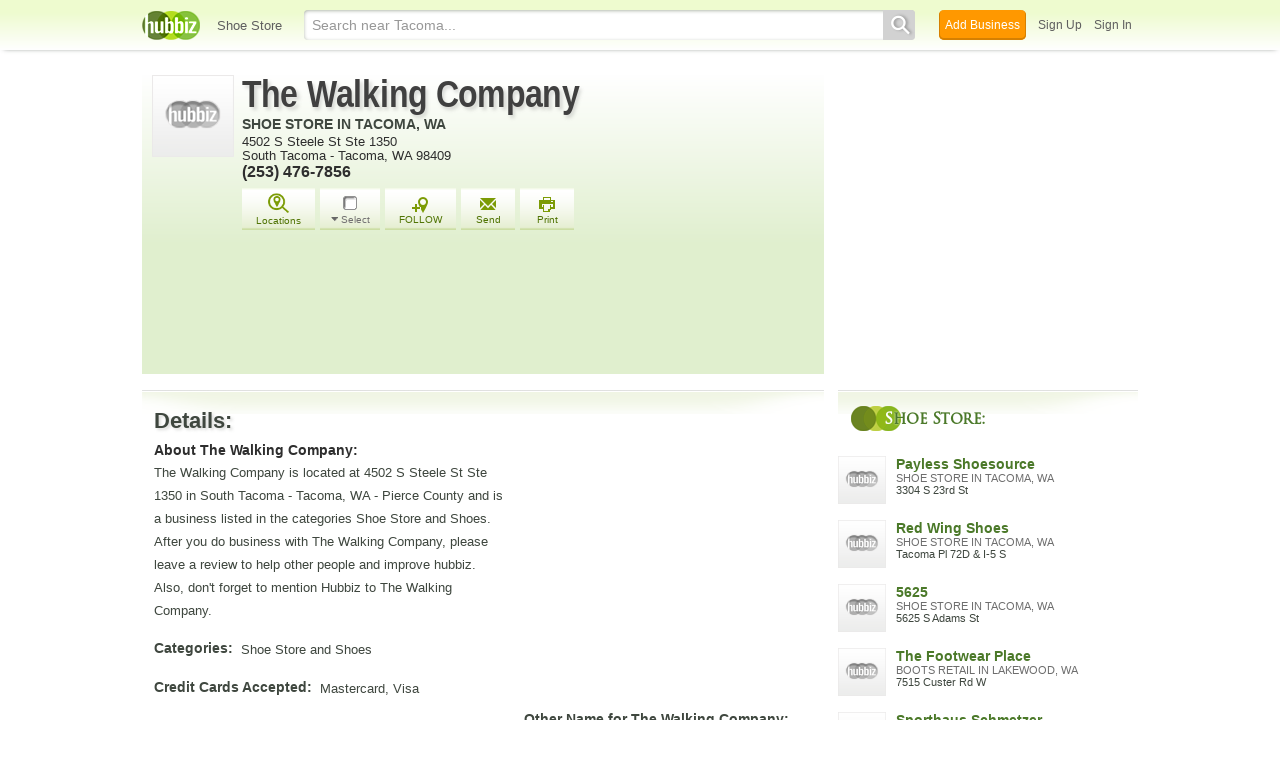

--- FILE ---
content_type: text/html; charset=utf-8
request_url: https://hubbiz.com/w/the-walking-company-wa-3
body_size: 10116
content:
<!doctype html>
<html xmlns="http://www.w3.org/1999/xhtml" xml:lang="en-us" lang="en-us" xmlns:og="http://opengraphprotocol.org/schema/" xmlns:fb="http://www.facebook.com/2008/fbml">
<head>
    <link rel="preload" href="https://use.typekit.net/pwy7yuk.js" as="script">
    <link rel="preconnect" href="https://fonts.gstatic.com" crossorigin>
      <link href="https://pagead2.googlesyndication.com" rel="preconnect">
      <link href="https://tpc.googlesyndication.com" rel="preconnect">
      <link href="https://googleads.g.doubleclick.net" rel="preconnect">
    <script>
      (function(d) {
        let config = {
              kitId: 'pwy7yuk',
              scriptTimeout: 3000
            },
            h=d.documentElement,t=setTimeout(function(){h.className=h.className.replace(/\bwf-loading\b/g,"")+" wf-inactive";},config.scriptTimeout),tk=d.createElement("script"),f=false,s=d.getElementsByTagName("script")[0],a;h.className+=" wf-loading";tk.src='//use.typekit.net/'+config.kitId+'.js';tk.async=true;tk.onload=tk.onreadystatechange=function(){a=this.readyState;if(f||a&&a!="complete"&&a!="loaded")return;f=true;clearTimeout(t);try{Typekit.load(config)}catch(e){}};s.parentNode.insertBefore(tk,s)
      })(document);
    </script>
  <style>
    * {
      margin: 0;
      padding: 0;
    }
    html, body, div, span, applet, object, iframe, h1, h2, h3, h4, h5, h6, p, blockquote, pre, a, abbr, acronym, address, big, cite, code, del, dfn, em, font, img, ins, kbd, q, s, samp, small, strike, strong, sub, sup, tt, var, dl, dt, dd, ol, ul, li, fieldset, form, label, legend, table, caption, tbody, tfoot, thead, tr, th, td {
      border: 0;
      outline: 0;
      font-weight: inherit;
      font-style: inherit;
      font-size: 100%;
      font-family: inherit;
      vertical-align: baseline;
    }
    body {
      font-family: Roboto, sans-serif, Arial, Helvetica;
      font-size:0.78em;
    }
    .wf-loading body {
      font-family: Helvetica, Arial, sans-serif !important;
    }
  </style>
  <link rel="stylesheet" href="https://hubbiz.net/assets/application-59aa835d4ec6b6490ee25f29990f297ef5b00b74f6aedbe20fe0ed5885ace86b.css" media="screen" />    <link rel="stylesheet" href="https://hubbiz.net/assets/public_business-197de5582e5d6c743635321210d5de0e0cc2fdb8056f7b362dce7738d33b0ee9.css" media="screen" />  <style type="text/css">
      * {
          margin: 0;
          padding: 0;
      }

      .two-column {
          display: flex;
          justify-content: space-between;
          align-items: flex-start;
      }

      .two-column .left-body {
          width: 682px;
          /*float: left;*/
          margin: 0;
      }

      .two-column .company-left-body .company-left-body-inner {
          width: 72px;
          margin-left: 0;
          height: 171px;
          margin-right: 0;
          position: absolute;
          top: 0;
          left: 10px;
      }

      #body h1.company, #body h2.company {
          font-family: sans-serif, Helvetica, Arial !important;
          font-size: 38px;
          letter-spacing: 0;
          color: #404040 !important;
          transform: scaleX(0.85);
          transform-origin: left;
          display: block;
          line-height: 100%;
          text-shadow: 3px 3px 4px #6565653b;
          letter-spacing: -0.5px;
          margin-bottom: 0;
      }

      #body h1.company a {
          color: #404040 !important;
      }

      h2.caption, h2.cat-in {
          padding-top: 2px;
          margin: 0 !important;
      }

      h2.cat-in a {
          font-size: 14px !important;
      }
      h2.cat-in {
          width: 100%;
          height: 20px;
          text-overflow: ellipsis;
          display: block;
          overflow: hidden;
          white-space: nowrap;
      }

      h2.caption {
          color: #696969;
          font-weight: normal !important;
          font-size: 14px !important;
      }

      #body span.cat-in {
          display: block;
          font-size: 12px;
          font-family: arial;
          color: gray;
          line-height: 120%;
          font-weight: normal;
          letter-spacing: 0;
          float: left;
          width: 100%;
      }

      .wrap-profile-desc {
          float: left;
          width: 550px;
          position: relative;
          margin-bottom: 5px;
      }
      #business_main_info .adr {
          float: left;
          width: 382px;
          position: relative;
      }
      .company-mid-body-inner div.tel p {
          font-size: 16px;
          font-weight: bold;
          clear: both;
      }
      .company-mid-body-inner p {
          color: #2e2e2e;
      }

      .biz_actions {
          margin-top: 10px;
          margin-bottom: 10px;
          margin-left: 0;
      }

      .about-us {
          max-width: 580px;
          padding: 0 !important;
      }

      #print-only {
          display: none;
      }

      #business_main_info {
          background: linear-gradient(0deg, #e0efce 0%, white 100%);
          position: relative;
          margin: 0;
          display: flex;
      }

      a {
          text-decoration: none;
          cursor: pointer;
          outline: none;
          color: #3f473f;
      }

      #body {
          width: 996px;
          margin: 25px auto 0;
          text-align: left;
          padding-bottom: 28px;
          position: relative;
      }

      #biz_ad_top_middle {
          width: 682px;
          bottom: 0;
          left: 0;
          clear: both;
          padding: 20px 0 16px 95px;
          background-color: #e0efce;
          -webkit-box-sizing: border-box;
          -moz-box-sizing: border-box;
          box-sizing: border-box;
      }

      .two-column .right-body {
          width: 300px;
          position: sticky;
          top: -2100px;
          /*float: right;*/
      }

      #footer {
          clear: both;
      }

      .biz_actions a.biz_action {
          float: left;
          text-align: center;
          display: block;
          margin-right: 5px;
          color: #507404;
          font-size: 10px !important;
          background: url(https://hubbiz.net/images/action_buttons.png) no-repeat 0 -128px;
          padding: 8px 14px 0;
          height: 36px;
          position: relative;
          z-index: 20;
      }

      .biz_action.biz_sendmail .action_icon {
          background-position: -61px -78px;
      }

      a.biz_action .action_icon {
          background: url(https://hubbiz.net/images/action_buttons.png) no-repeat 0 0;
          display: block;
          width: 26px;
          height: 18px;
          padding: 0;
          margin: 0 auto;
      }

      .biz_action.biz_tprint .action_icon {
          background-position: -61px -104px;
      }

      .biz_action.select_business .action_icon {
          background-position: 4px -1px;
          margin-top: -1px;
          margin-bottom: 1px;
      }

      a.biz_action.select_business span.dropdown {
          background: url(//assets-hubbiz.s3.amazonaws.com/images/h_arrow_d1.png) left no-repeat;
          padding: 0 0 0 10px;
      }

      #body h1 {
          display: inline-block;
      }

      .biz_actions a.select_business.biz_action {
          color: #737172 !important;
          width: 40px;
          padding: 8px 10px 0;
      }

      .side-title {
          font-family: trajan-pro-3;
          font-weight: 700;
          letter-spacing: -0.5px;
          font-size: 16px;
          color: #4b7929;
          line-height: 22px;
          margin: 4px 4px 24px;
          padding: 6px 6px 6px 34px;
          clear: both;
          text-shadow: 0 0 2px white;
          position: relative;
          left: 8px;
          top: 4px;
          text-align: left;
      }

      .side-title::first-letter {
          color: white;
          text-shadow: none;
      }

      .business-detail div.company, .business-detail h4 {
          font-weight: bold;
          font-size: 18px;
          padding-top: 5px;
          margin-top: 7px;
          width: 100%;
          line-height: 26px;
          -webkit-box-sizing: border-box;
          -moz-box-sizing: border-box;
          box-sizing: border-box;
          font: normal 700 22px/38px "nimbus-sans", sans-serif;
          text-shadow: 2px 2px 3px #a9aba86e;
          -webkit-box-sizing: border-box;
          -moz-box-sizing: border-box;
          box-sizing: border-box;
      }

      .sub_detail, #body .business-detail h2.sub_detail, .business-detail p span.c {
          font-weight: bold;
          font-size: 14px;
          line-height: 21px;
          float: left;
          margin-bottom: 0 !important;
          margin: 0 8px 0 0 !important;
      }

      .business-detail p {
          margin-bottom: 16px;
          font-size: 13px;
          line-height: 23px;
      }

      .business-detail .b-dl {
          float: left;
          width: 354px;
          margin-right: 16px;
      }

      h6.search {
          margin: 0;
          font-weight: bold;
      }

      .right-recent .t {
          display: block;
          font-weight: bold;
          line-height: 120%;
      }

      .recently a {
          font-size: 14px;
          color: #4b7929;
      }

      .right-recent span.c {
          font-weight: normal;
          font-size: 12px;
          color: gray;
          text-transform: uppercase;
          display: block;
      }

      .r-img img {
          width: 48px;
          height: 48px;
      }

      .recently .r-img {
          float: left;
          width: 50px;
          height: 50px;
      }

      .right-recent span.c {
          font-weight: normal;
          font-size: 12px;
          color: gray;
          text-transform: uppercase;
          display: block;
      }

      .right-recent p {
          color: #2E2E2E;
          margin-bottom: 2px;
          margin-top: 0;
          float: left;
          width: 100%;
          font-size: 11px !important;
          line-height: 128%;
      }

      a.b-main-category, p.b-main-category {
          text-transform: uppercase;
          color: #6E6E6E;
      }

      .two-column .right-body .recently .right-recent {
          /*float: left;*/
          margin-left: 7px;
          overflow: hidden;
          width: 242px;
      }

      .recent-line {
          float: left;
          width: 100%;
          padding: 4px;
          margin-bottom: 8px;
      }

      .two-column .right-body .recently a {
          font-size: 14px;
          color: #4b7929;
      }

      .biz_right_bottom a {
          text-decoration: underline;
          float: left;
          margin-right: 10px;
          font-size: 12px !important;
      }

      .biz_right_bottom {
          margin-left: 56px;
          margin-bottom: 10px;
          float: left;
      }

      .two-column .company-left-body .business-detail {
          margin-top: 16px;
          padding-left: 12px;
          background: url("https://hubbiz.net/images/bg-company-left-detail.png") no-repeat;
          width: 682px;
          float: left;
          position: relative;
          margin-bottom: 8px;
          -webkit-box-sizing: border-box;
          -moz-box-sizing: border-box;
          box-sizing: border-box;
      }
      #alert, #notice {
          position: fixed;
          display: none;
      }
  </style>
  <meta http-equiv="content-type" content="text/html; charset=utf-8"/>
  <meta http-equiv="content-language" content="en-us" />
  <meta name="viewport" content="width=device-width, initial-scale=1, user-scalable=1, shrink-to-fit=no">
  
<script type="text/javascript">
  var PreHbz=PreHbz||{toRunStack:[],ran:!1,onStart:function(t){this.ran?t():this.toRunStack.push(t)}};
  var Hubbiz = Hubbiz || {};
  window._sf_startpt=(new Date()).getTime();
  window.__errorsEvents = window.__errorsEvents || [];
  window.__errorSent = false;
  window.__errG = window.__errG || [];
  window.addEventListener("error", (e) => {
    const m = 'BE: ' + e.message + ' ' + e.filename + ':' + e.lineno + ':' + e.colno + "\n" + e.stack;
    __errorsEvents.push(m); __errG.push(m);
  });
  window.site_domain = 'hubbiz.com';
  window.__HubbizProtocol = 'https://';
  window.__runOptions = {
    traceId: '7efd20a293405d228e49344abaec632f',
    spanId: '2f8f059790501592',
    sampled: false,
    name: 'FrontendProduction',
    version: 'd760eb727'
  };
  window.__apmLabels = [['mobile', ''], ['be', 'backend_ok_bot']];
  window.__rumTName = 'businesses#show';
  window.__HubbizAppEnv = 'production';
  window._hbzEvents = window._hbzEvents || [];
  window._currentBizId = 12303552;
  window.google_map = 'AIzaSyAJ7E_Dk5us1l2SD4a0B1Mhj10SsxJzTQg';
</script>
  <title>The Walking Company, Shoe Store, 4502 S Steele St Ste 1350</title>
  <meta name="description" content="View The Walking Company in Tacoma. View Phone, Address, Reviews, Complaints, Compliments and Similar Businesses to The Walking Company" />
  <base href="https://hubbiz.com" />
  <meta name="format-detection" content="telephone=no"/>
  
  <meta name="csrf-param" content="authenticity_token" />
<meta name="csrf-token" content="lbTg9C_rZLCA2rbENso8Unjzqx2ZBWIBYFdCmuxK4ONaLpqF4wQCjiKdNoyEItMZH_RuEMbffc_3gGnew4lXVw" />  <link rel="canonical" href="https://hubbiz.com/w/the-walking-company-wa-3">
  <link rel="shortcut icon" href="https://hubbiz.net/images/favicon.ico" />
  <meta name="theme-color" content="#dfedb7">
  <meta http-equiv='content-language' content="en-us">
  <script>window.google_analytics_uacct = "UA-18725618-1";</script>
<script src="https://hubbiz.net/assets/libs-0d723d3da57d1b1784fa1da02bde441f4075df9d55bff43054722abdd39be4e1.js" defer="defer"></script><script src="https://hubbiz.net/assets/libs_1-09b7874bd20036ee727971d60cd797b60c3dbc23f1b4b7a36c1e04aadd05c83f.js" defer="defer"></script><script src="https://hubbiz.net/assets/libs_2-680b3096df9edd12ab871378d8cb27397102886961ac0ab070ab06864a0ff73f.js" defer="defer"></script><script src="https://hubbiz.net/assets/application-8ebcb35400847ead0b46dcb69834ccb257ba7518bcecff2caed4eb42df18e513.js" defer="defer"></script>  <script async src="https://pagead2.googlesyndication.com/pagead/js/adsbygoogle.js?client=ca-pub-6307864087218262" crossorigin="anonymous"></script>
    <meta property="fb:app_id" content="121331527916049" />
  <meta property="og:title" content="The Walking Company, Shoe Store, 4502 S Steele St Ste 1350" />
  <meta property="og:description" content="View The Walking Company in Tacoma. View Phone, Address, Reviews, Complaints, Compliments and Similar Businesses to The Walking Company" />
  <meta property="og:image" content="https://hubbiz.net/images/business_logo.png" />
  <meta property="og:url" content="https://hubbiz.com/w/the-walking-company-wa-3" />
  <meta property="og:site_name" content="Hubbiz" />
  <meta property="og:type" content="website" />

  <meta name="twitter:card" content="summary" />
  <meta name="twitter:site" content="@hubbiz" />
  <meta name="twitter:title" content="The Walking Company, Shoe Store, 4502 S Steele St Ste 1350" />
  <meta name="twitter:description" content="View The Walking Company in Tacoma. View Phone, Address, Reviews, Complaints, Compliments and Similar Businesses to The Walking Company" />
  <meta name="twitter:image" content="https://hubbiz.net/images/business_logo.png" />
  <script src="https://hubbiz.net/assets/public_business-5bfdb03becb6611b18688df0e354bb62cb9bb6a1ad2793be6757e7bd3b8002c3.js" defer="defer"></script>  <script src="https://hubbiz.net/assets/load_business_extras-b65dd96eabc3363e5f484b7a5b5480f4b5cb892883c0402f7550d7329e52e2e8.js" defer="defer"></script></head>
<body>
<header id="h-biz">
  <nav class="h-container">
    <div class="h-left">
      <a href="https://hubbiz.com"><img alt="The Walking Company in Tacoma 98409" class="logo" src="https://hubbiz.net/images/logo.png" /></a>
      
        <a href="https://hubbiz.com/Tacoma-WA/Shoe-Store">Shoe Store</a>
    </div>
    <div class="h-search">
      <form action="https://hubbiz.com/Tacoma-WA/search" method="get" rel="nofollow">
        <input name="q" type="text" placeholder="Search near Tacoma..."><button type="submit"></button>
        <input type="hidden" name="qf" value="h-biz-12303552-1768549351" id="qf">
      </form>
    </div>
    <div class="h-right">
      <a href="https://hub.biz/business_registration/pick_domain?s=biz-header-new" rel="nofollow" class="h-add-biz">Add Business</a>
      <a class="open-signup h-signin" rel="nofollow" href="https://hub.biz/users/sign_up?from=businesses_show">Sign Up</a>
      <a class="open-signup h-signin" rel="nofollow" href="https://hub.biz/users/sign_in?from=businesses_show">Sign In</a>
    </div>
  </nav>
</header><div id="body">

<script>var this_page = 'business_page';window.business_id = 12303552;</script>
<input type="hidden" id="business_id" name="business_id" value="12303552"/>
<div id="add-list-notice"></div>
<div class="two-column inner-body" itemscope itemtype="https://schema.org/ShoeStore">
  <main>
    <div class="left-body company-left-body">
      <section>
        <div class="item biz-container">
          <div id="business_main_info">
            <div class="company-left-body-inner">
              <div class="company-logo">
                <img class="logo" alt="Shoe Store in South Tacoma - Tacoma, WA 98409" width="82" itemprop="image" src="https://hubbiz.net/images/business_logo.png" />              </div>
            </div>
            <div class="company-mid-body-inner">
              <div class="fn org">
                <h1 class="company" itemprop="name"><a href="https://hubbiz.com/w/the-walking-company-wa-3" rel="nofollow" itemprop="url">The Walking Company</a></h1>
                  <h2 class="cat-in"><a href="https://hubbiz.com/Tacoma-WA/Shoe-Store" >Shoe Store in Tacoma, WA</a></h2>
              </div>
              <div class="wrap-profile-desc">
                <div class="adr" itemprop="address" itemscope itemtype="https://schema.org/PostalAddress">
                    <p class="street-address" itemprop="streetAddress">4502 S Steele St Ste 1350</p>
                  <p>
                      <span class="locality" >South Tacoma</span> -                      <span class="locality" itemprop="addressLocality">Tacoma</span>,
                      <span class="region" itemprop="addressRegion">WA</span>
                      <span class="region" itemprop="postalCode">98409</span>
                    
                  </p>
                </div>

                <span class="geo" itemprop="geo" itemscope itemtype="https://schema.org/GeoCoordinates">
                <meta itemprop="latitude" content="47.218244" />
                <meta itemprop="longitude" content="-122.468145" />
                <span class="latitude">
                  <span class="value-title" title="47.218244" ></span>
                </span>
                <span class="longitude">
                  <span class="value-title" title="-122.468145"></span>
                </span>
              </span>
                  <div class="tel">
                    <p itemprop="telephone" x-ms-format-detection="none">(253) 476-7856</p>
                  </div>
              </div>
              <div class="profile_action">
                <div class="biz_actions" id="biz_action_12303552">
                  <span id="a_locations_from_profile">
                    <a href="https://hubbiz.com/Tacoma-WA/store-locator/the-walking-co-locations" class="biz_action i">
                      <img alt="Store locator for The Walking Company Tacoma, WA 98409" src="https://hubbiz.net/assets/store_locator-00aaa08235df7f96c9bfc6ab4a02bb460878c7dc62878b68d7a4ac97842e95d8.png" />                      <br/>Locations</a>
                  </span>
                  <div class="wrap-temporary-list" id="wrap-temporary-list">
                  <span id="select-button-12303552">
                      <a href="#" class="btn-add-to-list biz_action select_business add_select to-tool-tip" data-biz-id="12303552" data-current-page="business" rel="nofollow">
    <span class="action_icon"></span><span class="dropdown">Select</span>
  </a>
                  </span>
                  </div>
                  <div class="wrap-addlist">
                    <div id="a_save_from_profile">
                        <a href="#"
                           title="Organize and follow your favorite businesses"
                           class="biz_action biz_addlist open-signup button-link-orange with-icon"
                           data-object-key="business:12303552" data-object-type="business" data-object-title="The Walking Company"
                           data-message="Follow: The Walking Company" data-post-action="Followed:follow:business:12303552"                           rel="nofollow"
                           onclick="Hbz.trackEvent('Unlogged Follow');">
                          <span class="action_icon"></span>FOLLOW
                        </a>
                    </div>
                  </div>
                  <span id="a_email_profile"> <a href="#" class="biz_sendmail biz_action btn-send-business" data-biz="12303552" rel="nofollow"><span class="action_icon"></span>Send</a></span>
                  <span id="a_print">
                  <a href="#"
                     class="biz_tprint biz_action"
                     onclick="print_this_page('47.218244', '-122.468145', 'The+Walking+Company');"
                     rel="nofollow"><span class="action_icon"></span>Print</a>
                </span>
                </div>
              </div>
            </div>
              <div id="print-only">
                <div class="map-print">
                  <div class="map"></div>
                  <span class="icon-h map-middle"></span>
                </div>
                <div class="qr-code-print"></div>
              </div>
          </div>
          <div id="biz_ad_top_middle" >
      <!-- hubbiz_profile_info_new -->
      <ins class="adsbygoogle"
           style="display:inline-block;width:582px;height:90px"
           data-ad-client="ca-pub-6307864087218262"
           data-ad-slot="9068489026"></ins>
    <script>(adsbygoogle = window.adsbygoogle || []).push({});</script>
</div>
        </div>
                                        </section>
      <section><div class="business-detail">
  <div class="company">Details:</div>
  <div class="b-dl">
      <h2 class="sub_detail">About The Walking Company:</h2>
      <p itemprop="description">The Walking Company is located at 4502 S Steele St Ste 1350 in South Tacoma - Tacoma, WA - Pierce County and is a business listed in the categories Shoe Store and Shoes. After you do business with The Walking Company, please leave a review to help other people and improve hubbiz. Also, don't forget to mention Hubbiz to The Walking Company.</p>
      <p><span class="c">Categories:</span> Shoe Store and Shoes</p>
        <p><span class="c">Credit Cards Accepted:</span> Mastercard, Visa</p>
        <p><span class="c">Payment Mode:</span> Credit Card</p>
          <div class="prof-social f-rows">
        <div class="company">Share:</div>
        <div class="social_networks">
          <!-- Facebook -->
          <iframe class="fb"
                  src="https://www.facebook.com/plugins/like.php?href=https://hubbiz.com/w/the-walking-company-wa-3&amp;send=false&amp;layout=button_count&amp;width=150&amp;show_faces=true&amp;action=like&amp;colorscheme=light&amp;font&amp;height=21&amp;appId=121331527916049"
                  scrolling="no"
                  frameborder="0"
                  style=""
                  allowTransparency="true"></iframe>
          <!-- Twitter -->
          <a href="https://twitter.com/share" class="twitter-share-button" data-count="horizontal" data-via="Hubbiz" data-hashtags="SaveBizInfo" data-related="a" rel="nofollow">Tweet</a>
          <script type="text/javascript" src="https://platform.twitter.com/widgets.js" defer></script>
        </div>
      </div>
  </div>

  <div class="b-dr">
        <div id="biz_middle_ad" >
        <!-- h_prof_middle_A -->
        <ins class="adsbygoogle"
             style="display:inline-block;width:300px;height:250px"
             data-ad-client="ca-pub-6307864087218262"
             data-ad-slot="4857109007"></ins>
      <script>(adsbygoogle = window.adsbygoogle || []).push({});</script>
    </div>
        <div class="sub_detail">Other Name for The Walking Company:</div>
<ul class="biz_detail_option">
  <li>Thelking Company</li>
</ul>
          </div>
</div></section>
        <section>
          <div id="business-map" class="business-detail">
            <div class="company">Map & Directions:</div>
            <div class="static-map-desktop">
              <a rel="nofollow" target="_blank" class="b-dir-map" href="//maps.google.com/maps?daddr=The+Walking+Company%2C+4502+S+Steele+St+Ste+1350+Tacoma%2C+WA">                <img class="lazy_load" width="670" height="200" alt="Directions for The Walking Company in Tacoma, WA 4502 S Steele St Ste 1350" data-src="https://maps.hubbiz.net/static/-122.468145,47.218244,16/870x260.png?mode-business-page&amp;b=12303552" src="https://hubbiz.net/images/loading.gif" /></a>            </div>
              <a rel="nofollow" class="b-dir" target="_blank" href="//maps.google.com/maps?daddr=The+Walking+Company%2C+4502+S+Steele+St+Ste+1350+Tacoma%2C+WA">Directions</a>          </div>
        </section>
            <section>
  <div id="ugu-container" class="business-detail">
    <div class="company">Suggest a Tag:</div>
    <div class="ugu-services-form">
        <ul class="ugu-add">
<li data-tag="87856">AUTHORIZED</li>
<li data-tag="3810">Clothing</li>
<li data-tag="5622">Dancewear</li>
<li data-tag="24">Dyeing</li>
<li data-tag="2687">Fitting</li>
<li data-tag="16049">Hand Bags</li>
        </ul>
        <ul class="ugu-add">
<li data-tag="6019506">Heels</li>
<li data-tag="731">Hiking Boots</li>
<li data-tag="4029236">Home Goods</li>
<li data-tag="6129415">Lugagge</li>
<li data-tag="6019272">Purses</li>
<li data-tag="4929">Refitting</li>
        </ul>
        <ul class="ugu-add">
<li data-tag="6758">Shining</li>
<li data-tag="26">Shoe Repair</li>
<li data-tag="6340290">Shoe Store</li>
<li data-tag="6017563">Shoes</li>
<li data-tag="9255">Skates</li>
<li data-tag="28">Tinting</li>
        </ul>
    </div>

    <div class="help-top-services fancybox">
      <p>
        Please, help us improve the listing for <strong>The Walking Company</strong>.
        <br><br>
        We picked the most popular labels that other businesses under the category <strong>Shoe Store</strong>
        are using.
        <br><br>
        We would like to confirm which of them is featured by The Walking Company.
        <br><br>
        It doesn't require registration. But if you sign-up on Hubbiz, it will have more
        weight on our algorithms and in the future, we can, with your permission, inform
        the business that you helped improve their listing (in case they decide to show their
        appreciation).
        <br><br>
        There's no need to be perfect. A few more labels will already help other people find the right information.
        <br><br>
        We appreciate your contribution.
      </p>
    </div>

  </div>
</section>
      <section><div class="business-detail"><div id="reviews">
  <div class="biz-sec-wrap"><h4 class="company biz-sec">Reviews for The Walking Company:</h4></div>
    <div class="cta-write-container">
      <a class="btn-cta open-signup" data-message="Write a Review for The Walking Company" data-post-action="review:12303552" rel="nofollow">
        <span class="i-write"></span> Write a Review</a>
    </div>
</div>
</div></section>
      <section class="business-detail centralized_content">
  <div class="breadcrumbs">
    <h4>Explore more like The Walking Company:</h4>
    <div class="breadcrumb_items" itemscope itemtype="https://schema.org/BreadcrumbList" aria-label="breadcrumbs" role="navigation">
      <div class="child" itemprop="itemListElement" itemscope itemtype="https://schema.org/ListItem">
        <a href="https://hubbiz.com" itemprop="item"><span itemprop="name">Home</span></a>
        <meta itemprop="position" content="1" />
      </div>
      <div class="child" itemprop="itemListElement" itemscope itemtype="https://schema.org/ListItem">
        <a href="https://hubbiz.com/wa/" itemprop="item"><span itemprop="name">WA</span></a>
        <meta itemprop="position" content="2" />
      </div>
      <div class="child" itemprop="itemListElement" itemscope itemtype="https://schema.org/ListItem">
        <a href="https://hubbiz.com/Tacoma-WA/" itemprop="item"><span itemprop="name">Tacoma</span></a>
        <meta itemprop="position" content="3" />
      </div>
      <div class="child" itemprop="itemListElement" itemscope itemtype="https://schema.org/ListItem">
        <a href="https://hubbiz.com/Tacoma-WA/Shopping-Shopping-Services" itemprop="item"><span itemprop="name">Shopping &amp; Shopping Services</span></a>
        <meta itemprop="position" content="4" />
      </div>
      <div class="child" itemprop="itemListElement" itemscope itemtype="https://schema.org/ListItem">
        <a href="https://hubbiz.com/Tacoma-WA/Specialty-Stores" itemprop="item"><span itemprop="name">Specialty Stores</span></a>
        <meta itemprop="position" content="5" />
      </div>
      <div class="child" itemprop="itemListElement" itemscope itemtype="https://schema.org/ListItem">
        <a href="https://hubbiz.com/Tacoma-WA/Shoe-Store" itemprop="item"><span itemprop="name">Shoe Store</span></a>
        <meta itemprop="position" content="6" />
      </div>
    </div>
  </div>
</section>
    </div>
    <input type="hidden" name="current_page" id="current_page" value="business" />
    <script type="text/javascript">
      PreHbz.onStart(function() {
        setTimeout(function() {
          $('#print-only .map-print .map').html('<img src="https://maps.hubbiz.net/static/-122.468145,47.218244,17/700x400.png?mode=print&amp;b=12303552" alt="Location Map">');
          $('#print-only .qr-code-print').html('<img src="https://qrcode.hubbiz.net/qr_code/wa/152/the-walking-company-wa-3.png?from=print-business&amp;v11" alt="QR Code">');
        }, 5000);
        setTimeout(function() {
          $('.b-dir-map img').trigger('sporty');
          $('.search_more input').on('focus', function() {
            const el = this;
            setTimeout(function() {
              $(el).select();
            }, 50);
          });
          Hbz.load_clips();
        }, 200);
      });

      window._doSyncHeight = true;
      function updateSidebar() {
        const el = $('#profile_biz_tools');
        if (el.length === 0) { return; }
        const pos = $(window).height() - (el.position().top + el.height()) - 50;
        $('.right-body').css('top', pos)
      }
      PreHbz.onStart(function() {
        updateSidebar();
        $(window).on('resize', updateSidebar);
      })
    </script>
  </main>
  <aside><div class="right-body">
      <div id="biz_right_top" >
            <!-- h_prof_right_A -->
            <ins class="adsbygoogle"
                 style="display:inline-block;width:300px;height:250px"
                 data-ad-client="ca-pub-6307864087218262"
                 data-ad-slot="2771244983"></ins>
          <script>(adsbygoogle = window.adsbygoogle || []).push({});</script>
      </div>
  <section class="recently-viewed sidebar-businesses" id="similar-businesses">
  <h3 class="side-title">Shoe Store:</h3>
  <ul class="recently">
      <li>
        <a href="https://hubbiz.com/w/payless-shoe-source-wa-27" class="t"><img width="48" height="48" alt="Payless Shoesource in Central - Tacoma, WA" src="https://hubbiz.net/images/business_logo.png" />Payless Shoesource</a>
        <span class="c">Shoe Store in Tacoma, WA</span> <p>3304 S 23rd St</p>
      </li>
      <li>
        <a href="https://hubbiz.com/w/red-wing-shoe-store-wa-5" class="t"><img width="48" height="48" alt="Red Wing Shoes in Newtacoma - Tacoma, WA" src="https://hubbiz.net/images/business_logo.png" />Red Wing Shoes</a>
        <span class="c">Shoe Store in Tacoma, WA</span> <p>Tacoma Pl 72D &amp; I-5 S</p>
      </li>
      <li>
        <a href="https://hubbiz.com/w/5625-llc" class="t"><img width="48" height="48" alt="5625 in South Tacoma - Tacoma, WA" src="https://hubbiz.net/images/business_logo.png" />5625</a>
        <span class="c">Shoe Store in Tacoma, WA</span> <p>5625 S Adams St</p>
      </li>
      <li>
        <a href="https://hubbiz.com/w/footwear-place-the" class="t"><img width="48" height="48" alt="The Footwear Place in Lakewood, WA" src="https://hubbiz.net/images/business_logo.png" />The Footwear Place</a>
        <span class="c">Boots Retail in Lakewood, WA</span> <p>7515 Custer Rd W</p>
      </li>
      <li>
        <a href="https://hubbiz.com/w/sporthaus-schmetzer-wa" class="t"><img width="48" height="48" alt="Sporthaus Schmetzer in South Tacoma - Tacoma, WA" src="https://hubbiz.net/images/business_logo.png" />Sporthaus Schmetzer</a>
        <span class="c">Shoe Store in Tacoma, WA</span> <p>5015 Tacoma Mall Blvd</p>
      </li>
      <li>
        <a href="https://hubbiz.com/w/charlotte-russe-tacoma" class="t"><img width="48" height="48" alt="Charlotte Russe in South Tacoma - Tacoma, WA" src="https://hubbiz.net/images/business_logo.png" />Charlotte Russe</a>
        <span class="c">Women&#39;s Clothing in Tacoma, WA</span> <p>4502 S Steele St</p>
      </li>
  </ul>
</section>

    <section class="biz-share-box" >
      <div class="side-title">QR Code:</div>
      <div class="clear"></div>
      <div class="qr_code" data-step="8" data-position="top" data-intro="Embed a link to your Business Profile on your website to start building your community">
        <img src="https://hubbiz.net/images/ajax-loader-48x48.gif" class="fix1" loading="lazy" data-src="https://qrcode.hubbiz.net/qr_code/wa/152/the-walking-company-wa-3.png?from=business-profile&amp;v11" width="200" height="200" id="qr_code_biz"
             alt="QR Code for The Walking Company in Tacoma, WA 98409" />
          <a data-biz-id="12303552" class="button-sidebar download-qr-code" rel="nofollow" href="https://qrcode.hubbiz.com/download_qr_code/the-walking-company-wa-3">Download</a>
          <div class="or-other">&mdash; or embed &mdash;</div>
          <textarea id="business_qr_code" class="code vbc_code_profile"><a href="https://hubbiz.com/w/the-walking-company-wa-3"><img src="https://qrcode.hubbiz.net/qr_code/wa/152/the-walking-company-wa-3.png?from=embed&amp;v11" width="120" height="120" /></a></textarea>
          <div data-clipboard-target="business_qr_code" class="copy_code button-sidebar"  data-action="QR Code Copied - Businesses">Copy code</div>
          <p class="qr-desc">
            <a href="https://hub.biz/business_registration/pick_domain?s=qr-code-scan" rel="nofollow" style="text-decoration: underline;margin-top: 8px;">Add your business</a> for free and<br/>create your own QR Code.
          </p>
      </div>
      <div class="clear"></div>
    </section>
  <section id="profile_biz_tools">
  <div class="side-title">Own this company?</div>
      <a href="#" class="button-sidebar open-signup btn-claim-listing" rel="nofollow" data-message="Claim the Listing: The Walking Company" data-post-action="claim:12303552">Claim this Listing</a>
    <div class="or-other">&mdash; or &mdash;</div>
    <a href="https://hub.biz/business_registration/pick_domain?s=add-biz-sidebar" class="button-sidebar add-biz-btn" rel="nofollow">Add your Company for Free</a>
</section>

</div></aside>
</div>

<div class="clear"></div>
</div>
<script type="text/javascript">
  var _hbz_log = _hbz_log || {};
  _hbz_log.user_id = '0';
  _hbz_log.k1 = 'c8981268-3c97-4150-ac12-42c4bae57564';
  _hbz_log.req_id = 'hz-2a8ded27-cd88-4113-9d0d-c758b38d2807';
  _hbz_log.pt = 'businesses_show';
  _hbz_log.c = 'Tacoma';
  _hbz_log.stt = 'WA';
  _hbz_log.business_id = '12303552';
  _hbz_log.btg = '6';
  _hbz_log.xid = 0;
</script>
<footer>
<div id="footer">
  <div id="footer_inner">
    <div class="clear"></div>
    <div class="logo-footer"><a href="https://hubbiz.com" rel="nofollow"><img alt="Home Hubbiz" src="https://hubbiz.net/images/logo-footer.png" width="80" height="40"></a></div>
    <p id="bottom_links">Copyright &copy; 2011-2026 <a href="https://hubbiz.com" rel="nofollow">Hubbiz ®</a>
      | <a href="https://hubbiz.com/contact" class="open-feedback" rel="nofollow">Contact Hubbiz</a>
      | <a href="https://hubbiz.com/c/terms-of-use" rel="nofollow">Terms of Use</a>
      | <a href="https://hubbiz.com/c/privacy-policy" rel="nofollow">Privacy Policy</a>
      | <a href="http://www.facebook.com/hubbiz" rel="nofollow" target="_blank">Facebook</a>
      | <a href="http://www.twitter.com/hubbiz" rel="nofollow" target="_blank">Twitter</a>
    </p>
    <a class="ico up scrollto" rel="nofollow" href="#"></a>
  </div>
</div>

</footer><div id="feedback_container"><script>window._feedBackUrl = '/feedbacks/feedback_bar?business_id=12303552';</script></div>
<script>window.__fb_app_id = '121331527916049';</script>

<input type="hidden" name="selected_counter" id="selected_counter" value="0" />
<script>
  PreHbz.onStart(
      function() {
        const defaultParams = { user_id: '0', visitor_id: '4' };
        if (Hubbiz && Hubbiz.Analytics && Hubbiz.Analytics.defaultParams) $.extend(Hubbiz.Analytics.defaultParams, defaultParams);
        if (Hbz && Hbz.defaultParamsEvents) $.extend(Hbz.defaultParamsEvents, defaultParams);
      }
  );
</script>
  <link rel="stylesheet" href="https://hubbiz.net/assets/print-904c07401a627aa011b8c66e16769801b6a4cbfa3f5e3748efea67a4c1dc90da.css" media="print" /><div id="container_temporary_list" class="add_to_list_container">
  <div class="list_cont_in"></div>
</div>
<script>
  window.addEventListener("load", function() {
    const head = document.head;
    const link = document.createElement("link");
    link.type = "text/css";
    link.rel = "stylesheet";
    link.href = 'https://hubbiz.net/assets/application-non-critical-53ad4769e6dd2de75902d3170c529be799b9cbbf4f8999ff65aeaf4252e9ce9b.css';
    head.appendChild(link);
  });
</script>
<link rel="stylesheet" href="https://hubbiz.net/assets/mobile/signup-form-d03858347da72840ab6d2c83f6403ed89bbde25f5a9df32fa5c51fe18d9c22a5.css" media="screen" /><script src="https://hubbiz.net/assets/post_hbz-9f8a46bb2a9c3d142b868f60f8007625cd98de761ff6ab4926e8b623e00912b4.js" defer="defer"></script></body>
</html>


--- FILE ---
content_type: text/html; charset=utf-8
request_url: https://www.google.com/recaptcha/api2/aframe
body_size: 265
content:
<!DOCTYPE HTML><html><head><meta http-equiv="content-type" content="text/html; charset=UTF-8"></head><body><script nonce="njl483hsPd6VyesJsACCNg">/** Anti-fraud and anti-abuse applications only. See google.com/recaptcha */ try{var clients={'sodar':'https://pagead2.googlesyndication.com/pagead/sodar?'};window.addEventListener("message",function(a){try{if(a.source===window.parent){var b=JSON.parse(a.data);var c=clients[b['id']];if(c){var d=document.createElement('img');d.src=c+b['params']+'&rc='+(localStorage.getItem("rc::a")?sessionStorage.getItem("rc::b"):"");window.document.body.appendChild(d);sessionStorage.setItem("rc::e",parseInt(sessionStorage.getItem("rc::e")||0)+1);localStorage.setItem("rc::h",'1768549354078');}}}catch(b){}});window.parent.postMessage("_grecaptcha_ready", "*");}catch(b){}</script></body></html>